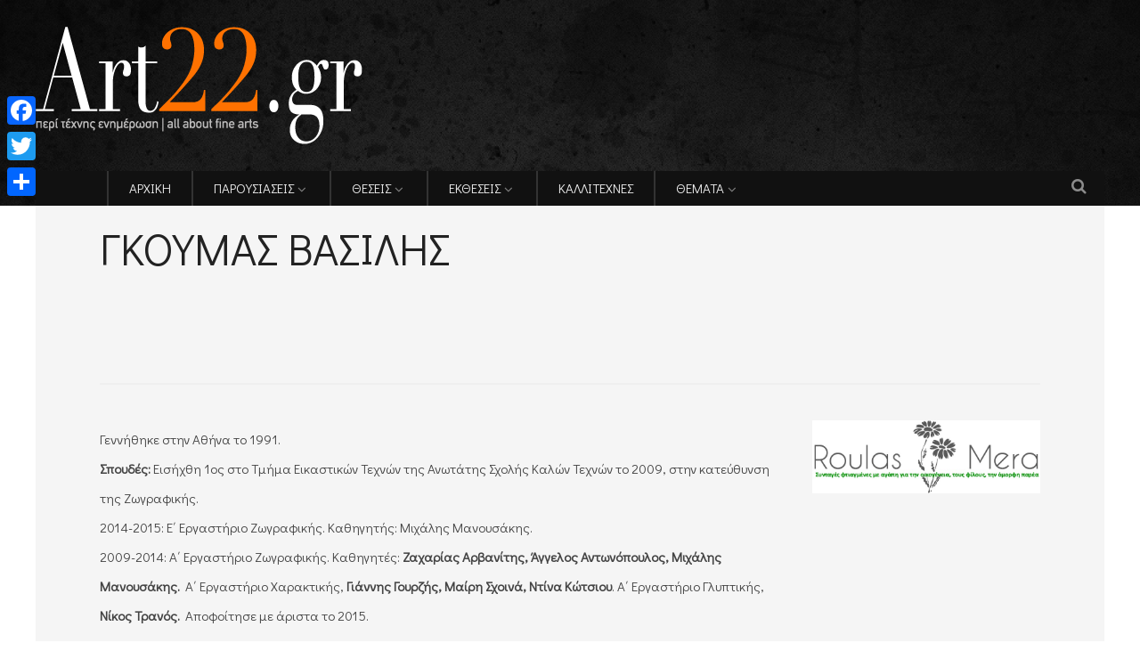

--- FILE ---
content_type: text/html; charset=UTF-8
request_url: https://www.art22.gr/%CE%B3%CE%BA%CE%BF%CF%85%CE%BC%CE%B1%CF%83-%CE%B2%CE%B1%CF%83%CE%B9%CE%BB%CE%B5%CE%B9%CE%BF%CF%83/
body_size: 14587
content:
<!DOCTYPE html>
<!--[if IE 6]>
<html id="ie6" lang="el" prefix="og: http://ogp.me/ns#">
<![endif]-->
<!--[if IE 7]>
<html id="ie7" lang="el" prefix="og: http://ogp.me/ns#">
<![endif]-->
<!--[if IE 8]>
<html id="ie8" lang="el" prefix="og: http://ogp.me/ns#">
<![endif]-->
<!--[if !(IE 6) | !(IE 7) | !(IE 8)  ]><!-->
<html lang="el" prefix="og: http://ogp.me/ns#">
<!--<![endif]-->
<head><meta charset="UTF-8">

<!-- Set the viewport width to device width for mobile -->
<meta name="viewport" content="width=device-width, initial-scale=1, maximum-scale=1" />

<link rel="pingback" href="https://www.art22.gr/xmlrpc.php" />


<!--[if IE 7]><link rel='stylesheet' id='css-ie-fix' href='https://www.art22.gr/wp-content/plugins/special-recent-posts/assets/css/css-ie7-fix.css' type='text/css' media='all' /> <![endif]--><title>ΓΚΟΥΜΑΣ ΒΑΣΙΛΗΣ - Art22</title>
                        <script>
                            /* You can add more configuration options to webfontloader by previously defining the WebFontConfig with your options */
                            if ( typeof WebFontConfig === "undefined" ) {
                                WebFontConfig = new Object();
                            }
                            WebFontConfig['google'] = {families: ['Didact+Gothic:400', 'Open+Sans:300,400,600,700,800,300italic,400italic,600italic,700italic,800italic&subset=latin']};

                            (function() {
                                var wf = document.createElement( 'script' );
                                wf.src = 'https://ajax.googleapis.com/ajax/libs/webfont/1.5.3/webfont.js';
                                wf.type = 'text/javascript';
                                wf.async = 'true';
                                var s = document.getElementsByTagName( 'script' )[0];
                                s.parentNode.insertBefore( wf, s );
                            })();
                        </script>
                        <link rel="alternate" hreflang="el" href="https://www.art22.gr/%ce%b3%ce%ba%ce%bf%cf%85%ce%bc%ce%b1%cf%83-%ce%b2%ce%b1%cf%83%ce%b9%ce%bb%ce%b5%ce%b9%ce%bf%cf%83/" />

<!-- This site is optimized with the Yoast SEO plugin v9.1 - https://yoast.com/wordpress/plugins/seo/ -->
<link rel="canonical" href="https://www.art22.gr/%ce%b3%ce%ba%ce%bf%cf%85%ce%bc%ce%b1%cf%83-%ce%b2%ce%b1%cf%83%ce%b9%ce%bb%ce%b5%ce%b9%ce%bf%cf%83/" />
<meta property="og:locale" content="el_GR" />
<meta property="og:type" content="article" />
<meta property="og:title" content="ΓΚΟΥΜΑΣ ΒΑΣΙΛΗΣ - Art22" />
<meta property="og:description" content="Γεννήθηκε στην Αθήνα το 1991. Σπουδές: Εισήχθη 1ος στο Τµήµα Εικαστικών Τεχνών της Ανωτάτης Σχολής Καλών Τεχνών το 2009, στην κατεύθυνση της Ζωγραφικής. 2014-2015: Ε΄ Εργαστήριο Ζωγραφικής. Καθηγητής: Μιχάλης Μανουσάκης. 2009-2014: Α΄ Εργαστήριο Ζωγραφικής. Καθηγητές: Ζαχαρίας Αρβανίτης, Άγγελος Αντωνόπουλος, Μιχάλης Μανουσάκης.  Α΄ Εργαστήριο Χαρακτικής, Γιάννης Γουρζής, Μαίρη Σχοινά, Ντίνα Κώτσιου. Α΄ Εργαστήριο Γλυπτικής, Νίκος Τρανός. &hellip;" />
<meta property="og:url" content="https://www.art22.gr/%ce%b3%ce%ba%ce%bf%cf%85%ce%bc%ce%b1%cf%83-%ce%b2%ce%b1%cf%83%ce%b9%ce%bb%ce%b5%ce%b9%ce%bf%cf%83/" />
<meta property="og:site_name" content="Art22" />
<meta property="article:section" content="artist_gr" />
<meta property="article:published_time" content="2016-09-16T21:03:36+00:00" />
<meta property="article:modified_time" content="2022-04-13T10:31:58+00:00" />
<meta property="og:updated_time" content="2022-04-13T10:31:58+00:00" />
<!-- / Yoast SEO plugin. -->

<link rel='dns-prefetch' href='//s.w.org' />
<link rel="alternate" type="application/rss+xml" title="Ροή RSS &raquo; Art22" href="https://www.art22.gr/feed/" />
<link rel="alternate" type="application/rss+xml" title="Κανάλι σχολίων &raquo; Art22" href="https://www.art22.gr/comments/feed/" />
		<script type="text/javascript">
			window._wpemojiSettings = {"baseUrl":"https:\/\/s.w.org\/images\/core\/emoji\/11\/72x72\/","ext":".png","svgUrl":"https:\/\/s.w.org\/images\/core\/emoji\/11\/svg\/","svgExt":".svg","source":{"concatemoji":"https:\/\/www.art22.gr\/wp-includes\/js\/wp-emoji-release.min.js?ver=b5a9466e03991ca68b2ec26fab249539"}};
			!function(e,a,t){var n,r,o,i=a.createElement("canvas"),p=i.getContext&&i.getContext("2d");function s(e,t){var a=String.fromCharCode;p.clearRect(0,0,i.width,i.height),p.fillText(a.apply(this,e),0,0);e=i.toDataURL();return p.clearRect(0,0,i.width,i.height),p.fillText(a.apply(this,t),0,0),e===i.toDataURL()}function c(e){var t=a.createElement("script");t.src=e,t.defer=t.type="text/javascript",a.getElementsByTagName("head")[0].appendChild(t)}for(o=Array("flag","emoji"),t.supports={everything:!0,everythingExceptFlag:!0},r=0;r<o.length;r++)t.supports[o[r]]=function(e){if(!p||!p.fillText)return!1;switch(p.textBaseline="top",p.font="600 32px Arial",e){case"flag":return s([55356,56826,55356,56819],[55356,56826,8203,55356,56819])?!1:!s([55356,57332,56128,56423,56128,56418,56128,56421,56128,56430,56128,56423,56128,56447],[55356,57332,8203,56128,56423,8203,56128,56418,8203,56128,56421,8203,56128,56430,8203,56128,56423,8203,56128,56447]);case"emoji":return!s([55358,56760,9792,65039],[55358,56760,8203,9792,65039])}return!1}(o[r]),t.supports.everything=t.supports.everything&&t.supports[o[r]],"flag"!==o[r]&&(t.supports.everythingExceptFlag=t.supports.everythingExceptFlag&&t.supports[o[r]]);t.supports.everythingExceptFlag=t.supports.everythingExceptFlag&&!t.supports.flag,t.DOMReady=!1,t.readyCallback=function(){t.DOMReady=!0},t.supports.everything||(n=function(){t.readyCallback()},a.addEventListener?(a.addEventListener("DOMContentLoaded",n,!1),e.addEventListener("load",n,!1)):(e.attachEvent("onload",n),a.attachEvent("onreadystatechange",function(){"complete"===a.readyState&&t.readyCallback()})),(n=t.source||{}).concatemoji?c(n.concatemoji):n.wpemoji&&n.twemoji&&(c(n.twemoji),c(n.wpemoji)))}(window,document,window._wpemojiSettings);
		</script>
		<style type="text/css">
img.wp-smiley,
img.emoji {
	display: inline !important;
	border: none !important;
	box-shadow: none !important;
	height: 1em !important;
	width: 1em !important;
	margin: 0 .07em !important;
	vertical-align: -0.1em !important;
	background: none !important;
	padding: 0 !important;
}
</style>
<link rel='stylesheet' id='mllc-view-css-css'  href='https://www.art22.gr/wp-content/plugins/mastermag/layoutcreator/assets/stylesheets/mllc-view.css?ver=1769286964' type='text/css' media='all' />
<link rel='stylesheet' id='srp-front-stylesheet-css'  href='https://www.art22.gr/wp-content/plugins/special-recent-posts/assets/css/css-front.css?ver=b5a9466e03991ca68b2ec26fab249539' type='text/css' media='all' />
<link rel='stylesheet' id='contact-form-7-css'  href='https://www.art22.gr/wp-content/plugins/contact-form-7/includes/css/styles.css?ver=5.1.5' type='text/css' media='all' />
<link rel='stylesheet' id='portal-custom-style-css'  href='https://www.art22.gr/wp-content/themes/wp-portal/styles/custom-style.css?ver=b5a9466e03991ca68b2ec26fab249539' type='text/css' media='all' />
<link rel='stylesheet' id='tmnf-default_style-css'  href='https://www.art22.gr/wp-content/themes/wp-portal-child/style.css?ver=b5a9466e03991ca68b2ec26fab249539' type='text/css' media='all' />
<link rel='stylesheet' id='prettyPhoto-css'  href='https://www.art22.gr/wp-content/themes/wp-portal/styles/prettyPhoto.css?ver=b5a9466e03991ca68b2ec26fab249539' type='text/css' media='all' />
<link rel='stylesheet' id='fontello-css'  href='https://www.art22.gr/wp-content/themes/wp-portal/styles/fontello.css?ver=b5a9466e03991ca68b2ec26fab249539' type='text/css' media='all' />
<link rel='stylesheet' id='font-awesome-css'  href='https://www.art22.gr/wp-content/themes/wp-portal/styles/font-awesome.min.css?ver=b5a9466e03991ca68b2ec26fab249539' type='text/css' media='all' />
<link rel='stylesheet' id='tmnf-woo-custom-css'  href='https://www.art22.gr/wp-content/themes/wp-portal/styles/woo-custom.css?ver=b5a9466e03991ca68b2ec26fab249539' type='text/css' media='all' />
<link rel='stylesheet' id='tmnf-mobile-css'  href='https://www.art22.gr/wp-content/themes/wp-portal/style-mobile.css?ver=b5a9466e03991ca68b2ec26fab249539' type='text/css' media='all' />
<link rel='stylesheet' id='slb_core-css'  href='https://www.art22.gr/wp-content/plugins/simple-lightbox/client/css/app.css?ver=2.7.0' type='text/css' media='all' />
<link rel='stylesheet' id='addtoany-css'  href='https://www.art22.gr/wp-content/plugins/add-to-any/addtoany.min.css?ver=1.15' type='text/css' media='all' />
<script type='text/javascript' src='https://www.art22.gr/wp-includes/js/jquery/jquery.js?ver=1.12.4'></script>
<script type='text/javascript' src='https://www.art22.gr/wp-includes/js/jquery/jquery-migrate.min.js?ver=1.4.1'></script>
<script type='text/javascript' src='https://www.art22.gr/wp-content/plugins/add-to-any/addtoany.min.js?ver=1.1'></script>
<script type='text/javascript' src='https://www.art22.gr/wp-content/themes/wp-portal/js/jquery-scrolltofixed-min.js?ver=b5a9466e03991ca68b2ec26fab249539'></script>
<link rel='https://api.w.org/' href='https://www.art22.gr/wp-json/' />
<link rel="EditURI" type="application/rsd+xml" title="RSD" href="https://www.art22.gr/xmlrpc.php?rsd" />
<link rel="wlwmanifest" type="application/wlwmanifest+xml" href="https://www.art22.gr/wp-includes/wlwmanifest.xml" /> 

<link rel='shortlink' href='https://www.art22.gr/?p=61630' />
<link rel="alternate" type="application/json+oembed" href="https://www.art22.gr/wp-json/oembed/1.0/embed?url=https%3A%2F%2Fwww.art22.gr%2F%25ce%25b3%25ce%25ba%25ce%25bf%25cf%2585%25ce%25bc%25ce%25b1%25cf%2583-%25ce%25b2%25ce%25b1%25cf%2583%25ce%25b9%25ce%25bb%25ce%25b5%25ce%25b9%25ce%25bf%25cf%2583%2F" />
<link rel="alternate" type="text/xml+oembed" href="https://www.art22.gr/wp-json/oembed/1.0/embed?url=https%3A%2F%2Fwww.art22.gr%2F%25ce%25b3%25ce%25ba%25ce%25bf%25cf%2585%25ce%25bc%25ce%25b1%25cf%2583-%25ce%25b2%25ce%25b1%25cf%2583%25ce%25b9%25ce%25bb%25ce%25b5%25ce%25b9%25ce%25bf%25cf%2583%2F&#038;format=xml" />
<meta name="generator" content="WPML ver:4.3.4 stt:1,13;" />

<script data-cfasync="false">
window.a2a_config=window.a2a_config||{};a2a_config.callbacks=[];a2a_config.overlays=[];a2a_config.templates={};a2a_localize = {
	Share: "Μοιραστείτε",
	Save: "Αποθήκευση",
	Subscribe: "Εγγραφείτε",
	Email: "Email",
	Bookmark: "Προσθήκη στα Αγαπημένα",
	ShowAll: "Προβολή όλων",
	ShowLess: "Προβολή λιγότερων",
	FindServices: "Αναζήτηση υπηρεσίας(ιών)",
	FindAnyServiceToAddTo: "Άμεση προσθήκη κάθε υπηρεσίας",
	PoweredBy: "Powered by",
	ShareViaEmail: "Μοιραστείτε μέσω e-mail",
	SubscribeViaEmail: "Εγγραφείτε μέσω e-mail",
	BookmarkInYourBrowser: "Προσθήκη στα Αγαπημένα μέσα από τον σελιδοδείκτη σας",
	BookmarkInstructions: "Πατήστε Ctrl+D or \u2318+D για να προσθέσετε τη σελίδα στα Αγαπημένα σας",
	AddToYourFavorites: "Προσθήκη στα Αγαπημένα",
	SendFromWebOrProgram: "Αποστολή από οποιοδήποτε e-mail διεύθυνση ή e-mail πρόγραμμα",
	EmailProgram: "E-mail πρόγραμμα",
	More: "Περισσότερα &#8230;",
	ThanksForSharing: "Ευχαριστώ για την κοινοποίηση!",
	ThanksForFollowing: "Ευχαριστώ που με ακολουθείτε!"
};

(function(d,s,a,b){a=d.createElement(s);b=d.getElementsByTagName(s)[0];a.async=1;a.src="https://static.addtoany.com/menu/page.js";b.parentNode.insertBefore(a,b);})(document,"script");
</script>
<script type="text/javascript">
	window._wp_rp_static_base_url = 'https://wprp.sovrn.com/static/';
	window._wp_rp_wp_ajax_url = "https://www.art22.gr/wp-admin/admin-ajax.php";
	window._wp_rp_plugin_version = '3.6.4';
	window._wp_rp_post_id = '61630';
	window._wp_rp_num_rel_posts = '5';
	window._wp_rp_thumbnails = true;
	window._wp_rp_post_title = '%CE%93%CE%9A%CE%9F%CE%A5%CE%9C%CE%91%CE%A3+%CE%92%CE%91%CE%A3%CE%99%CE%9B%CE%97%CE%A3';
	window._wp_rp_post_tags = ['artist_gr', '14', '2013', '2009', '7', 'art', '1', 'ero', '2015', '2014', '2016', 'amnesti'];
	window._wp_rp_promoted_content = false;
</script>
<link rel="stylesheet" href="https://www.art22.gr/wp-content/plugins/wordpress-23-related-posts-plugin/static/themes/vertical-m.css?version=3.6.4" />
<style type="text/css" title="dynamic-css" class="options-output">body{font-family:"Didact Gothic",Arial, Helvetica, sans-serif;line-height:33px;font-weight:400;font-style:normal;color:#444;font-size:15px;opacity: 1;visibility: visible;-webkit-transition: opacity 0.24s ease-in-out;-moz-transition: opacity 0.24s ease-in-out;transition: opacity 0.24s ease-in-out;}.wf-loading body{opacity: 0;}.ie.wf-loading body{visibility: hidden;}body,.footer-fix,.footer-icons ul.social-menu li a{background-color:#ffffff;}.ghost,.tmnf_hero.thumb_disabled,.post-previous,.post-next,#comments .navigation a,a.page-numbers,.page-numbers.dots,.page-link a span,.tmnf_menu ul.menu,.mm-inner h2,.mag-one .item_inn{background-color:#f5f5f5;}a{color:#000;}a:hover{color:#FF5722;}a:active{color:#000;}.entry p a,.additional a{color:#FF5722;}.p-border,.meta,ul.social-menu li a,h3#reply-title,.single .entry>p:first-child,.tagcloud a,#portfolio-filter a,.page-numbers,input,textarea,select,.products,.nav_item a,.tp_recent_tweets ul li,.coco-social ul.coco-social-buttons li a,.tmnf_menu ul.menu>li,.tmnf_menu ul.menu>li>a,h3#comments-title,h3#reply-title{border-color:#efefef;}.hrline,.hrlineB,.slide-nav::after,.post-pagination{background-color:#efefef;}#topnav,#navigation,.nav li ul,.gticker-wrapper.has-js,.gticker-swipe,.gticker-swipe span{background-color:#111111;}.nav li>a,#topnav h2,ul.loop li h4 a,.gticker a{font-family:"Didact Gothic";line-height:15px;font-weight:400;font-style:normal;color:#efefef;font-size:15px;opacity: 1;visibility: visible;-webkit-transition: opacity 0.24s ease-in-out;-moz-transition: opacity 0.24s ease-in-out;transition: opacity 0.24s ease-in-out;}.wf-loading .nav li>a,.wf-loading #topnav h2,.wf-loading ul.loop li h4 a,.wf-loading .gticker a{opacity: 0;}.ie.wf-loading .nav li>a,.ie.wf-loading #topnav h2,.ie.wf-loading ul.loop li h4 a,.ie.wf-loading .gticker a{visibility: hidden;}#topnav h2,#topnav .searchform input.s,#topnav ul.social-menu li a,.gticker-content a{color:#aaaaaa;}#topnav,#navigation,#topnav .searchform input.s,.nav li>ul,.nav li ul li>a,.nav li ul ul,.mega2 ul.loop,#main-nav,#main-nav>li,#topnav ul.social-menu li a{border-color:#333333;}#header{background-color:#222;background-position:center top;background-image:url('https://www.art22.gr/wp-content/uploads/2017/04/bgr.jpg');}#header h1 a{color:#eeeeee;}a.searchtrigger{color:#8c8c8c;}.c-hamburger span,.c-hamburger span::before,.c-hamburger span::after{background-color:#8c8c8c;}#header h1 a:hover,.nav a:hover {color:#FF7200;}li.current-menu-item>a{border-color:#FF7200;}#header{border-color:#eeeeee;}#titles{width:500px;}#titles{margin-top:30px;margin-bottom:30px;}#footer,#footer input{font-family:"Open Sans";line-height:27px;font-weight:400;font-style:normal;color:#ffffff;font-size:13px;opacity: 1;visibility: visible;-webkit-transition: opacity 0.24s ease-in-out;-moz-transition: opacity 0.24s ease-in-out;transition: opacity 0.24s ease-in-out;}.wf-loading #footer,.wf-loading #footer input{opacity: 0;}.ie.wf-loading #footer,.ie.wf-loading #footer input{visibility: hidden;}#footer,#footer .searchform input.s,.blogger>div.sticky,.sticky>.ghost{background-color:#222222;}#footer a,#footer h2,#footer .bottom-menu li a,#footer h3,#footer #serinfo-nav li a,#footer .meta,#footer .meta a,#footer .searchform input.s,.sticky,.sticky p,.sticky a,.sticky .meta,.sticky .meta a{color:#f99922;}#footer a:hover,.sticky a:hover{color:#f9b159;}.footer-top,#footer .foocol,#copyright,#footer .tagcloud a,#footer .tp_recent_tweets ul li,#footer .p-border,.sticky .p-border,#footer .searchform input.s,#footer input,#footer ul.social-menu li a{border-color:#707070;}h1{font-family:"Didact Gothic";line-height:23px;font-weight:400;font-style:normal;color:#000;font-size:25px;opacity: 1;visibility: visible;-webkit-transition: opacity 0.24s ease-in-out;-moz-transition: opacity 0.24s ease-in-out;transition: opacity 0.24s ease-in-out;}.wf-loading h1{opacity: 0;}.ie.wf-loading h1{visibility: hidden;}.flexinside h2,h2.archiv,.single-post h1.entry-title,.single-post .tmnf_hero.thumb_disabled h1.entry-title{font-family:"Didact Gothic";line-height:65px;font-weight:400;font-style:normal;color:#222;font-size:50px;opacity: 1;visibility: visible;-webkit-transition: opacity 0.24s ease-in-out;-moz-transition: opacity 0.24s ease-in-out;transition: opacity 0.24s ease-in-out;}.wf-loading .flexinside h2,.wf-loading h2.archiv,.wf-loading .single-post h1.entry-title,.wf-loading .single-post .tmnf_hero.thumb_disabled h1.entry-title{opacity: 0;}.ie.wf-loading .flexinside h2,.ie.wf-loading h2.archiv,.ie.wf-loading .single-post h1.entry-title,.ie.wf-loading .single-post .tmnf_hero.thumb_disabled h1.entry-title{visibility: hidden;}.imglarge h2.posttitle,.maso-1 h2,.mainflex-free .flexinside h2,h1.entry-title{font-family:"Didact Gothic";line-height:36px;font-weight:400;font-style:normal;color:#222;font-size:32px;opacity: 1;visibility: visible;-webkit-transition: opacity 0.24s ease-in-out;-moz-transition: opacity 0.24s ease-in-out;transition: opacity 0.24s ease-in-out;}.wf-loading .imglarge h2.posttitle,.wf-loading .maso-1 h2,.wf-loading .mainflex-free .flexinside h2,.wf-loading h1.entry-title{opacity: 0;}.ie.wf-loading .imglarge h2.posttitle,.ie.wf-loading .maso-1 h2,.ie.wf-loading .mainflex-free .flexinside h2,.ie.wf-loading h1.entry-title{visibility: hidden;}h2,blockquote,.flexcarousel .flexinside h2{font-family:"Didact Gothic";line-height:31px;font-weight:400;font-style:normal;color:#222;font-size:24px;opacity: 1;visibility: visible;-webkit-transition: opacity 0.24s ease-in-out;-moz-transition: opacity 0.24s ease-in-out;transition: opacity 0.24s ease-in-out;}.wf-loading h2,.wf-loading blockquote,.wf-loading .flexcarousel .flexinside h2{opacity: 0;}.ie.wf-loading h2,.ie.wf-loading blockquote,.ie.wf-loading .flexcarousel .flexinside h2{visibility: hidden;}h3,.comment-author cite,.tmnf_menu ul.menu>li>a,.su-button-style-flat span,.mm-inner h2{font-family:"Didact Gothic";line-height:26px;font-weight:400;font-style:normal;color:#222;font-size:20px;opacity: 1;visibility: visible;-webkit-transition: opacity 0.24s ease-in-out;-moz-transition: opacity 0.24s ease-in-out;transition: opacity 0.24s ease-in-out;}.wf-loading h3,.wf-loading .comment-author cite,.wf-loading .tmnf_menu ul.menu>li>a,.wf-loading .su-button-style-flat span,.wf-loading .mm-inner h2{opacity: 0;}.ie.wf-loading h3,.ie.wf-loading .comment-author cite,.ie.wf-loading .tmnf_menu ul.menu>li>a,.ie.wf-loading .su-button-style-flat span,.ie.wf-loading .mm-inner h2{visibility: hidden;}h4,.wp_review_tab_widget_content a,.mag-one .item.normal h2{font-family:"Didact Gothic";line-height:18px;font-weight:400;font-style:normal;color:#000;font-size:12px;opacity: 1;visibility: visible;-webkit-transition: opacity 0.24s ease-in-out;-moz-transition: opacity 0.24s ease-in-out;transition: opacity 0.24s ease-in-out;}.wf-loading h4,.wf-loading .wp_review_tab_widget_content a,.wf-loading .mag-one .item.normal h2{opacity: 0;}.ie.wf-loading h4,.ie.wf-loading .wp_review_tab_widget_content a,.ie.wf-loading .mag-one .item.normal h2{visibility: hidden;}h5,.widgetable ul.menu>li>a,.bottomnav h2,#serinfo-nav li a,a.mainbutton,h5.review-title,#comments .navigation a,.slide-nav li>a,#content .topic a, #content .reply a,#respond .form-submit input,.post-pagination{font-family:"Didact Gothic";line-height:16px;font-weight:400;font-style:normal;color:#222;font-size:12px;opacity: 1;visibility: visible;-webkit-transition: opacity 0.24s ease-in-out;-moz-transition: opacity 0.24s ease-in-out;transition: opacity 0.24s ease-in-out;}.wf-loading h5,.wf-loading .widgetable ul.menu>li>a,.wf-loading .bottomnav h2,.wf-loading #serinfo-nav li a,.wf-loading a.mainbutton,.wf-loading h5.review-title,.wf-loading #comments .navigation a,.wf-loading .slide-nav li>a,.wf-loading #content .topic a,.wf-loading  #content .reply a,.wf-loading #respond .form-submit input,.wf-loading .post-pagination{opacity: 0;}.ie.wf-loading h5,.ie.wf-loading .widgetable ul.menu>li>a,.ie.wf-loading .bottomnav h2,.ie.wf-loading #serinfo-nav li a,.ie.wf-loading a.mainbutton,.ie.wf-loading h5.review-title,.ie.wf-loading #comments .navigation a,.ie.wf-loading .slide-nav li>a,.ie.wf-loading #content .topic a,.ie.wf-loading  #content .reply a,.ie.wf-loading #respond .form-submit input,.ie.wf-loading .post-pagination{visibility: hidden;}h6,.review-total-only{font-family:"Didact Gothic";line-height:25px;font-weight:400;font-style:normal;color:#222;font-size:14px;opacity: 1;visibility: visible;-webkit-transition: opacity 0.24s ease-in-out;-moz-transition: opacity 0.24s ease-in-out;transition: opacity 0.24s ease-in-out;}.wf-loading h6,.wf-loading .review-total-only{opacity: 0;}.ie.wf-loading h6,.ie.wf-loading .review-total-only{visibility: hidden;}.meta,.meta a,.meta_more,.meta_more a,.wp-review-tab-postmeta{font-family:"Didact Gothic";line-height:18px;font-weight:400;font-style:normal;color:#606060;font-size:12px;opacity: 1;visibility: visible;-webkit-transition: opacity 0.24s ease-in-out;-moz-transition: opacity 0.24s ease-in-out;transition: opacity 0.24s ease-in-out;}.wf-loading .meta,.wf-loading .meta a,.wf-loading .meta_more,.wf-loading .meta_more a,.wf-loading .wp-review-tab-postmeta{opacity: 0;}.ie.wf-loading .meta,.ie.wf-loading .meta a,.ie.wf-loading .meta_more,.ie.wf-loading .meta_more a,.ie.wf-loading .wp-review-tab-postmeta{visibility: hidden;}a.searchSubmit,.ribbon,.widgetable ul.menu>li.current-menu-item>a,.nav-previous a:hover,#respond #submit,.flex-direction-nav a,li.current a,.page-numbers.current,a.mainbutton,.blogger .format-quote,.blogger .format-quote:nth-child(2n),.products li .button.add_to_cart_button,a.mainbutton,#submit,#comments .navigation a,.tagssingle a,.contact-form .submit,.wpcf7-submit,a.comment-reply-link,ul.social-menu li a:hover,.nav li.special,.wrapper div.css-search div.em-search-main .em-search-submit{background-color:#FF7200;}.products li .button.add_to_cart_button,ul.social-menu li a:hover,h2.widget,.mm-inner h2,.related-wrap,.hrline,.hrlineB{border-color:#FF7200;}a.searchSubmit,.ribbon,.ribbon a,.meta.cat a,#content .reply a,.menu-post p.meta.cat,.menu-post .meta.cat a,.meta.cat,.widgetable ul.menu>li.current-menu-item>a,.entry a.ribbon,.ribbon blockquote,.format-quote blockquote p,.bloggrid div.format-quote .text_inn blockquote p,.bloggrid div.format-quote .text_inn  p,#hometab li.current a,#respond #submit,#comments .navigation a:hover,.flex-direction-nav a,#footer a.mainbutton,a.mainbutton,.blogger .format-quote,.blogger .format-quote a,.products li .button.add_to_cart_button,a.mainbutton,#submit,#comments .navigation a,.tagssingle a,.contact-form .submit,.wpcf7-submit,a.comment-reply-link,#footer #hometab li.current a,ul.social-menu li a:hover,#header ul.social-menu li a:hover,#footer ul.social-menu li a:hover,.page-numbers.current,.nav li.special>a,#topnav ul.social-menu li a:hover, #footer input.submit{color:#ffffff;}a.searchSubmit:hover,.ribbon:hover,a.mainbutton:hover,.entry a.ribbon:hover{background-color:#222222;}#header a.searchSubmit:hover,#footer a.mainbutton:hover,.ribbon:hover,.ribbon:hover a,.ribbon a:hover,.menu-post p.meta.cat:hover,.menu-post .meta.cat:hover a,.entry a.ribbon:hover,a.mainbutton:hover,.post.format-quote:hover blockquote p,.post.format-quote:hover i,#mainhead a.searchSubmit{color:#ffffff;}.imgwrap,.tmnf_hero,.mainflex,.post-nav-image,.page-head,.maso,.menu-post .inner,.mm-inner{background-color:#111111;}.flexinside,#footer .tmnf-featured-slider a,#footer .tmnf-featured-slider p,#footer .flex-direction-nav a,.mosaicinside a,.tmnf_hero h1,.tmnf_hero a,.mosaicinside .meta,.page-head,.tmnf_icon,.page-head p,.page-head a,.flexinside a,.flexinside p.meta,.flexinside p.meta a,.slide-nav li a,ul.related li h4 a,.single-post .tmnf_hero h1.entry-title,.rating_white .review-total-only,.imglarge .review-total-only,.mag-one .review-total-only,.tmnf-featured-slider a,.tmnf-featured-slider p{color:#ffffff;}</style>
</head>

     
<body class="post-template-default single single-post postid-61630 single-format-standard">

<div class="upper">

    <div id="mainhead">
    
		        
        <div id="header" class="left-header" itemscope itemtype="http://schema.org/WPHeader">
        
        	<div class="container">
                
                <div class="clearfix"></div>
    
    				                
                <div id="titles" class="tranz2">
                    
                                                        
                            <a class="logo" href="https://www.art22.gr/">
                            
                                <img class="tranz" src="https://www.art22.gr/wp-content/uploads/2017/04/ART-22-New-Logo_D.png" alt="Art22"/>
                                    
                            </a>
                            
                    	
                
                	
                
                </div><!-- end #titles  -->
                
                <a id="navtrigger" class="ribbon" href="#"><i class="fa fa-bars"></i></a>
                
                <div class="navhead rad">
                    
                    <nav id="navigation" itemscope itemtype="http://schema.org/SiteNavigationElement"> 
                    
                        <ul id="main-nav" class="nav tmnf_custom_menu"><li id="menu-item-9102" class="menu-item menu-item-type-post_type menu-item-object-page menu-item-home"><a href="https://www.art22.gr/">ΑΡΧΙΚΗ</a></li>
<li id="menu-item-9238" class="menu-item menu-item-type-custom menu-item-object-custom menu-item-has-children"><a href="#">ΠΑΡΟΥΣΙΑΣΕΙΣ</a>
<ul class="sub-menu">
	<li id="menu-item-9240" class="menu-item menu-item-type-taxonomy menu-item-object-category"><a href="https://www.art22.gr/articles/interviews/">Συνεντεύξεις</a></li>
	<li id="menu-item-9239" class="menu-item menu-item-type-taxonomy menu-item-object-category"><a href="https://www.art22.gr/articles/%ce%b1%cf%85%cf%84%ce%bf%cf%80%cf%81%ce%bf%cf%83%cf%89%cf%80%ce%bf%ce%b3%cf%81%ce%b1%cf%86%ce%b9%ce%b5%cf%83/">Αυτοπροσωπογραφίες</a></li>
</ul>
</li>
<li id="menu-item-9101" class="menu-item menu-item-type-custom menu-item-object-custom menu-item-has-children"><a href="#">ΘΕΣΕΙΣ</a>
<ul class="sub-menu">
	<li id="menu-item-9237" class="menu-item menu-item-type-taxonomy menu-item-object-category"><a href="https://www.art22.gr/articles/kritikes/">Κριτικές</a></li>
	<li id="menu-item-9236" class="menu-item menu-item-type-taxonomy menu-item-object-category"><a href="https://www.art22.gr/articles/arthrografia/">Αρθρογραφία</a></li>
</ul>
</li>
<li id="menu-item-5439" class="menu-item menu-item-type-custom menu-item-object-custom menu-item-has-children"><a href="#">ΕΚΘΕΣΕΙΣ</a>
<ul class="sub-menu">
	<li id="menu-item-5440" class="menu-item menu-item-type-taxonomy menu-item-object-category"><a href="https://www.art22.gr/%ce%b5%ce%ba%ce%b8%ce%b5%cf%83%ce%b7-%cf%84%ce%bf%cf%85-%ce%bc%ce%ae%ce%bd%ce%b1/%ce%b5%ce%ba%ce%b8%ce%b5%cf%83%ce%b5%ce%b9%cf%83/gallery/">Τρέχουσες εκθέσεις</a></li>
	<li id="menu-item-11799" class="menu-item menu-item-type-taxonomy menu-item-object-category"><a href="https://www.art22.gr/mellontikes-ektheseis-gallery/">Προσεχείς εκθέσεις</a></li>
</ul>
</li>
<li id="menu-item-42" class="menu-item menu-item-type-post_type menu-item-object-page"><a href="https://www.art22.gr/artists/">ΚΑΛΛΙΤΕΧΝΕΣ</a></li>
<li id="menu-item-9226" class="menu-item menu-item-type-custom menu-item-object-custom menu-item-has-children"><a title="ΦΩΤΟΓΡΑΦΙΑ ΕΒΔΟΜΑΔΑΣ" href="#">ΘΕΜΑΤΑ</a>
<ul class="sub-menu">
	<li id="menu-item-7778" class="menu-item menu-item-type-taxonomy menu-item-object-category"><a href="https://www.art22.gr/epikairotita/">Επικαιρότητα</a></li>
	<li id="menu-item-9244" class="menu-item menu-item-type-taxonomy menu-item-object-category"><a href="https://www.art22.gr/ennoiologika-kai-parastatika/">Εννοιολογικά και παραστατικά</a></li>
	<li id="menu-item-112602" class="menu-item menu-item-type-taxonomy menu-item-object-category"><a href="https://www.art22.gr/%ce%b5%ce%bb%ce%bb%ce%b7%ce%bd%ce%b5%cf%83-%cf%83%cf%85%ce%bb%ce%bb%ce%b5%ce%ba%cf%84%ce%b5%cf%83/">Έλληνες Συλλέκτες</a></li>
</ul>
</li>
</ul>
                        
                    </nav>
                    
                </div><!-- end .navhead  -->  
                 
                <div class="clearfix"></div>
                
                                    
    			<a class="searchtrigger" href="#" ><i class="fa fa-search"></i></a>
                  
        	</div><!-- end .container  -->
        
        </div><!-- end #header  -->
    
		    
    </div><!-- end #mainhead  -->

<div class="wrapper">  
      
<div itemscope itemtype="http://schema.org/NewsArticle">
<meta itemscope itemprop="mainEntityOfPage" content=""  itemType="https://schema.org/WebPage" itemid="https://www.art22.gr/%ce%b3%ce%ba%ce%bf%cf%85%ce%bc%ce%b1%cf%83-%ce%b2%ce%b1%cf%83%ce%b9%ce%bb%ce%b5%ce%b9%ce%bf%cf%83/"/>


<div class="container">

	   
    <div class="blogger postbar ghost postbarRight">
    
    	        	<h1 class="entry-title" itemprop="headline"><span itemprop="name">ΓΚΟΥΜΑΣ ΒΑΣΙΛΗΣ</span></h1>
			<div>
				<script async src="//pagead2.googlesyndication.com/pagead/js/adsbygoogle.js"></script>
				<!-- carzine_468x15_link_unit -->
				<ins class="adsbygoogle"
			     style="display:inline-block;width:468px;height:15px"
			     data-ad-client="ca-pub-2325477422245690"
			     data-ad-slot="2975876162"></ins>
				<script>
					(adsbygoogle = window.adsbygoogle || []).push({});
				</script>
			</div>
			<div>
				<script async src="//pagead2.googlesyndication.com/pagead/js/adsbygoogle.js"></script>
				<!-- art_468x60_post_top -->
				<ins class="adsbygoogle"
					 style="display:inline-block;width:468px;height:60px"
					 data-ad-client="ca-pub-2325477422245690"
					 data-ad-slot="2293710967"></ins>
				<script>
				(adsbygoogle = window.adsbygoogle || []).push({});
				</script>
			</div>
            
        <div class="meta-general p-border">
        
                        
        </div>

        <div id="content" class="eightcol first ghost blogger">
                        <div class="item normal tranz ghost post-61630 post type-post status-publish format-standard hentry category-artist_gr">
    
    <div class="clearfix"></div>
    
    <div class="item_inn tranz p-border">
                             
        <div class="entry" itemprop="text">
              
            <p>Γεννήθηκε στην Αθήνα το 1991.<br />
<b>Σπουδές:</b> Εισήχθη 1ος στο Τµήµα Εικαστικών Τεχνών της Ανωτάτης Σχολής Καλών Τεχνών το 2009, στην κατεύθυνση της Ζωγραφικής.<br />
2014-2015: Ε΄ Εργαστήριο Ζωγραφικής. Καθηγητής: Μιχάλης Μανουσάκης.<br />
2009-2014: Α΄ Εργαστήριο Ζωγραφικής. Καθηγητές: <b>Ζαχαρίας Αρβανίτης, Άγγελος Αντωνόπουλος, Μιχάλης Μανουσάκης. </b> Α΄ Εργαστήριο Χαρακτικής, <b>Γιάννης Γουρζής, Μαίρη Σχοινά, Ντίνα Κώτσιου</b>. Α΄ Εργαστήριο Γλυπτικής, <b>Νίκος Τρανός.</b>  Αποφοίτησε µε άριστα το 2015.</p>
<p>Έχει συμμετάσχει σε πολλές οµαδικές εκθέσεις και έργα του βρίσκονται σε αρκετές ιδιωτικές συλλογές.</p>
<p><b>Ατομικές Εκθέσεις<br />
</b>2022 &#8211; «Στα σαράντα κύματα» με αφορμή την εικονογράφηση του ομότιτλου βιβλίου του Αριστείδης Δάγλας. Γκαλερί Ευριπίδης<br />
2016 &#8211; «somniatus ero», Γκαλερί Ευριπίδης, Αθήνα.</p>
<p><b>Οµαδικές Εκθέσεις</b><br />
2015 &#8211;  Πτυχιακή εργασία, Εκθεσιακός Χώρος «Νίκος Κεσσανλής», Α.Σ.Κ.Τ., Αθήνα.<br />
2015 &#8211;  Έκθεση «Επιλογές 1» µε έργα 14 φοιτητών ζωγραφικής και γλυπτικής σε συνεργασία τoυ Ιδρύµατος «Η άλλη Αρκαδία» και του Ε΄ Εργαστηρίου Ζωγραφικής της Α.Σ.Κ.Τ., Εκθεσιακός Χώρος Συλλογής Φέλιου, Αθήνα.<br />
2014 &#8211; 7η Μπιενάλε Φοιτητών των Σχολών Καλών Τεχνών της Ελλάδας σε συνεργασία µε “Tα Νέα της Τέχνης” και το Γραφείο Διασύνδεσης της Α.Σ.Κ.Τ., Ίδρυµα Βασίλη και Μαρίνας Θεοχαράκη, Αθήνα. Έπαινος.<br />
2015 – «Αλός Θεάσεις», Γκαλερί Εικαστικές Αναζητήσεις, Αθήνα.<br />
2015 – «Της Θάλασσας Εικόνες», Ευρωπαϊκό Επιστημονικό Πρόγραφα PERSEUS, Ελληνικό Κέντρο Θαλάσσιων Ερευνών, Εκθεσιακός Χώρος «Νίκος Κεσσανλής», Α.Σ.Κ.Τ., Αθήνα.<br />
2013 «Art for Amnesty»  για τα Ανθρώπινα Δικαιώματα σε συνεργασία µε τη Διεθνή Αμνηστία και το Γραφείο Διασύνδεσης της Α.Σ.Κ.Τ., Πολυχώρος CAMP!, Αθήνα. Επιλογή έργου για το ημερολόγιο 2014 της Διεθνούς Αμνηστίας.<br />
2013 &#8211; «Ιπποκρατική Ιατρική δια µέσου των Αιώνων», Μουσείο Γουλανδρή, Αθήνα.<br />
2013 &#8211;  Έκθεση ζωγραφικής των φοιτητών της Α.Σ.Κ.Τ., Δηµαρχείο Κηφισιάς.<br />
2012 &#8211;  Έκθεση ζωγραφικής των φοιτητών της Α.Σ.Κ.Τ., Πολυχώρος TERRA-PETRA, Αθήνα.<br />
2013 &#8211;  Έκθεση ζωγραφικής των φοιτητών του Α΄Εργαστηρίου Ζωγραφικής της Α.Σ.Κ.Τ. σε συνεργασία µε τη Σχολή Μωραΐτη για τους κοινωφελείς σκοπούς του Συλλόγου “Ελπίδα”, Αθήνα.<br />
2013 &#8211;  Εικαστικό εργαστήριο και έκθεση εικαστικών έργων του Πολιτιστικού Ιδρύµατος του Οµίλου της Τράπεζας Πειραιώς σε συνεργασία µε την Α.Σ.Κ.Τ. Αθηνών, Μουσείο Περιβάλλοντος Στυµφαλίας.<br />
2010 – «Άνθρωπος, Χρώµατα, Μουσική» / «Δώρισε την ευκαιρία για ζωή», –µάχη ενάντια στη λευχαιµία, Διεθνής Έκθεση Ταχυδροµικής Τέχνης, Ελληνική Αιµατολογική Εταιρεία, Λέσχη Φίλων José Carreras Ελλάδας, Διεθνές Μουσικό Σωµατείο Gina Bachauer, Αθήνα.</p>
<p><b>Διακρίσεις<br />
</b>2014:  Έπαινος στην 7η Biennale των Φοιτητών των Σχολών Καλών Τεχνών της Ελλάδας.<br />
2013:  Επιλογή του έργου «Το βασανιστήριο της µοναξιάς» για τη δηµιουργία του  ηµερολογίου του 2014 της Διεθνούς Αµνηστίας.<br />
2009:  Βραβείο του Ιδρύµατος Κρατικών Υποτροφιών του ακαδηµαϊκού έτους 2008-2009 για την πρώτευση κατά την εισαγωγή του στην Ανωτάτη Σχολή Καλών Τεχνών Αθηνών.</p>
<div class="post-pagination"></div>			<div>
				<script async src="//pagead2.googlesyndication.com/pagead/js/adsbygoogle.js"></script>
				<!-- art_336x280_post_body -->
				<ins class="adsbygoogle"
					 style="display:inline-block;width:336px;height:280px"
					 data-ad-client="ca-pub-2325477422245690"
					 data-ad-slot="8776053366"></ins>
				<script>
				(adsbygoogle = window.adsbygoogle || []).push({});
				</script>
			</div>
            
            
        	<p class="tmnf_mod small" itemprop="dateModified" >Last modified: 13/04/2022</p>
            
            <div class="clearfix"></div>
            
        </div><!-- end .entry -->
        
            
<div class="postinfo p-border">    

		<div class="related-wrap">
			<h3 class="uppercase">Σχετικά θέματα</h3>
            <ul class="related">
				
			            <li class="item">
                        
				<h5><a href="https://www.art22.gr/%ce%ba%ce%bf%cf%85%ce%b2%ce%b1%cf%81%ce%b7-%ce%b1%ce%bd%ce%b1%cf%83%cf%84%ce%b1%cf%83%ce%b9%ce%b1/" title="ΚΟΥΒΑΡΗ ΑΝΑΣΤΑΣΙΑ">ΚΟΥΒΑΡΗ ΑΝΑΣΤΑΣΙΑ</a></h5>

			</li>
			            <li class="item">
                        
				<h5><a href="https://www.art22.gr/%cf%84%cf%83%ce%b1%ce%bc%ce%b1%ce%b4%ce%b9%ce%b1-%ce%b5%ce%bb%ce%b5%ce%bd%ce%b7/" title="ΤΣΑΜΑΔΙΑ ΕΛΕΝΗ">ΤΣΑΜΑΔΙΑ ΕΛΕΝΗ</a></h5>

			</li>
			            <li class="item">
                        
				<h5><a href="https://www.art22.gr/%ce%ba%ce%bf%cf%85%ce%ba%ce%bf%cf%80%ce%bf%cf%85%ce%bb%ce%bf%cf%83-%cf%83%cf%84%ce%b1%ce%b8%ce%b7%cf%83/" title="ΚΟΥΚΟΠΟΥΛΟΣ ΣΤΑΘΗΣ">ΚΟΥΚΟΠΟΥΛΟΣ ΣΤΑΘΗΣ</a></h5>

			</li>
			            <li class="item">
                        
				<h5><a href="https://www.art22.gr/%cf%80%ce%b1%cf%80%ce%b1%ce%b4%ce%bf%cf%80%ce%bf%cf%85%ce%bb%ce%bf%cf%85-%ce%b8%ce%b5%ce%ba%ce%bb%ce%b1/" title="ΠΑΠΑΔΟΠΟΥΛΟΥ ΘΕΚΛΑ">ΠΑΠΑΔΟΠΟΥΛΟΥ ΘΕΚΛΑ</a></h5>

			</li>
					</ul>
		<div class="clearfix"></div>
	</div>            
</div>

<div class="clearfix"></div>
 			
            

                        

<div id="comments" class="comments-area">

	
	
	
</div><!-- .comments-area -->
        
	</div><!-- end .item_inn -->
      
</div>        </div><!-- end #content -->
    
        	<div id="sidebar"  class="fourcol woocommerce">
    
    	        
            <div class="widgetable p-border">
    
                <div class="textwidget custom-html-widget"><a href="https://www.roulasmera.gr" target=" _blank" rel="nofollow"><img src=
https://www.art22.gr/wp-content/uploads/2022/08/ΡΟΥΛΑΣ-ΜΕΡΑ.jpg></a></div>			<div class="textwidget"><script type="text/javascript"><!--
google_ad_client = "ca-pub-9155745168657281";
/* art22_300x250_sidebar */
google_ad_slot = "9849810892";
google_ad_width = 300;
google_ad_height = 250;
//-->
</script>
<script type="text/javascript"
src="https://pagead2.googlesyndication.com/pagead/show_ads.js">
</script></div>
		<!-- BOF Special Recent Posts FREE Edition ver1.9.9 --><h3 class="widget-title srp-widget-title">&Epsilon;&nu;&delta;&iota;&alpha;&phi;&#941;&rho;&omicron;&upsilon;&nu;</h3><div class="srp-widget-container"><div id="wdg_specialrecentpostsfree-4-srp-singlepost-1" class="srp-widget-singlepost"><div class="srp-thumbnail-box"><a class="srp-widget-thmblink" href="https://www.art22.gr/o-%ce%b9%cf%89%ce%ac%ce%bd%ce%bd%ce%b7%cf%82-%ce%b2%ce%b1%cf%81%ce%b2%ce%ac%ce%ba%ce%b7%cf%82-%cf%8c%cf%80%cf%89%cf%82-%cf%84%ce%bf%ce%bd-%ce%b5%ce%af%ce%b4%ce%b5-%ce%bf-%ce%b3%ce%b9%ce%ac%ce%bd/" title='O &Iota;&omega;&#940;&nu;&nu;&eta;&sigmaf; &Beta;&alpha;&rho;&beta;&#940;&kappa;&eta;&sigmaf; &#972;&pi;&omega;&sigmaf; &tau;&omicron;&nu; "&epsilon;&#943;&delta;&epsilon;" &omicron; &Gamma;&iota;&#940;&nu;&nu;&eta;&sigmaf; &Alpha;&delta;&alpha;&mu;&#940;&kappa;&eta;&sigmaf;  .'><img src="https://www.art22.gr/wp-content/plugins/special-recent-posts/cache/MTAwMTAwbm92YXJ2YWtpcy0xMDAweDY2Nw==.jpg" class="srp-widget-thmb" width="100" height="100" alt="O &Iota;&omega;&#940;&nu;&nu;&eta;&sigmaf; &Beta;&alpha;&rho;&beta;&#940;&kappa;&eta;&sigmaf; &#972;&pi;&omega;&sigmaf; &tau;&omicron;&nu; "&epsilon;&#943;&delta;&epsilon;" &omicron; &Gamma;&iota;&#940;&nu;&nu;&eta;&sigmaf; &Alpha;&delta;&alpha;&mu;&#940;&kappa;&eta;&sigmaf;  ." /></a></div><div class="srp-content-box"><h4 class="srp-post-title"><a class="srp-post-title-link" href="https://www.art22.gr/o-%ce%b9%cf%89%ce%ac%ce%bd%ce%bd%ce%b7%cf%82-%ce%b2%ce%b1%cf%81%ce%b2%ce%ac%ce%ba%ce%b7%cf%82-%cf%8c%cf%80%cf%89%cf%82-%cf%84%ce%bf%ce%bd-%ce%b5%ce%af%ce%b4%ce%b5-%ce%bf-%ce%b3%ce%b9%ce%ac%ce%bd/" title='O &Iota;&omega;&#940;&nu;&nu;&eta;&sigmaf; &Beta;&alpha;&rho;&beta;&#940;&kappa;&eta;&sigmaf; &#972;&pi;&omega;&sigmaf; &tau;&omicron;&nu; "&epsilon;&#943;&delta;&epsilon;" &omicron; &Gamma;&iota;&#940;&nu;&nu;&eta;&sigmaf; &Alpha;&delta;&alpha;&mu;&#940;&kappa;&eta;&sigmaf;  .'>O &Iota;&omega;&#940;&nu;&nu;&eta;&sigmaf; &Beta;&alpha;&rho;&beta;&#940;&kappa;&eta;&sigmaf; &#972;&pi;&omega;&sigmaf; &tau;&omicron;&nu; "&epsilon;&#943;&delta;&epsilon;" &omicron; &Gamma;&iota;&#940;&nu;&nu;&eta;&sigmaf; &Alpha;&delta;&alpha;&mu;&#940;&kappa;&eta;&sigmaf;  .</a></h4></div><div style="clear:both; height: 0px;"></div></div><div id="wdg_specialrecentpostsfree-4-srp-singlepost-2" class="srp-widget-singlepost"><div class="srp-thumbnail-box"><a class="srp-widget-thmblink" href="https://www.art22.gr/%ce%b5%ce%bc%cf%83%cf%84-%ce%b4%ce%b9%ce%ae%ce%bc%ce%b5%cf%81%ce%bf-%ce%b5%ce%ba%ce%b4%ce%b7%ce%bb%cf%8e%cf%83%ce%b5%cf%89%ce%bd-%ce%b3%ce%b9%ce%b1-%cf%84%ce%bf-%ce%b3%ce%bb%cf%8d%cf%80/" title="&Epsilon;&Mu;&Sigma;&Tau; &ndash; &Delta;&iota;&#942;&mu;&epsilon;&rho;&omicron; &epsilon;&kappa;&delta;&eta;&lambda;&#974;&sigma;&epsilon;&omega;&nu; &gamma;&iota;&alpha; &tau;&omicron; &Gamma;&lambda;&#973;&pi;&tau;&eta; &Theta;&#972;&delta;&omega;&rho;&omicron;"><img src="https://www.art22.gr/wp-content/plugins/special-recent-posts/cache/MTAwMTAwbm9jb3Zlci03.jpg" class="srp-widget-thmb" width="100" height="100" alt="&Epsilon;&Mu;&Sigma;&Tau; &ndash; &Delta;&iota;&#942;&mu;&epsilon;&rho;&omicron; &epsilon;&kappa;&delta;&eta;&lambda;&#974;&sigma;&epsilon;&omega;&nu; &gamma;&iota;&alpha; &tau;&omicron; &Gamma;&lambda;&#973;&pi;&tau;&eta; &Theta;&#972;&delta;&omega;&rho;&omicron;" /></a></div><div class="srp-content-box"><h4 class="srp-post-title"><a class="srp-post-title-link" href="https://www.art22.gr/%ce%b5%ce%bc%cf%83%cf%84-%ce%b4%ce%b9%ce%ae%ce%bc%ce%b5%cf%81%ce%bf-%ce%b5%ce%ba%ce%b4%ce%b7%ce%bb%cf%8e%cf%83%ce%b5%cf%89%ce%bd-%ce%b3%ce%b9%ce%b1-%cf%84%ce%bf-%ce%b3%ce%bb%cf%8d%cf%80/" title="&Epsilon;&Mu;&Sigma;&Tau; &ndash; &Delta;&iota;&#942;&mu;&epsilon;&rho;&omicron; &epsilon;&kappa;&delta;&eta;&lambda;&#974;&sigma;&epsilon;&omega;&nu; &gamma;&iota;&alpha; &tau;&omicron; &Gamma;&lambda;&#973;&pi;&tau;&eta; &Theta;&#972;&delta;&omega;&rho;&omicron;">&Epsilon;&Mu;&Sigma;&Tau; &ndash; &Delta;&iota;&#942;&mu;&epsilon;&rho;&omicron; &epsilon;&kappa;&delta;&eta;&lambda;&#974;&sigma;&epsilon;&omega;&nu; &gamma;&iota;&alpha; &tau;&omicron; &Gamma;&lambda;&#973;&pi;&tau;&eta; &Theta;&#972;&delta;&omega;&rho;&omicron;</a></h4></div><div style="clear:both; height: 0px;"></div></div><div id="wdg_specialrecentpostsfree-4-srp-singlepost-3" class="srp-widget-singlepost"><div class="srp-thumbnail-box"><a class="srp-widget-thmblink" href="https://www.art22.gr/%ce%bf-%cf%84%ce%bf%ce%bc%ce%bf%ce%b3%cf%81%ce%ac%cf%86%ce%bf%cf%82-%ce%b3%ce%b9%ce%ac%ce%bd%ce%bd%ce%b7%cf%82-%ce%b1%ce%b4%ce%b1%ce%bc%ce%ac%ce%ba%ce%b7%cf%82/" title="&Omicron; &laquo;&tau;&omicron;&mu;&omicron;&gamma;&rho;&#940;&phi;&omicron;&sigmaf;&raquo; &Gamma;&iota;&#940;&nu;&nu;&eta;&sigmaf; &Alpha;&delta;&alpha;&mu;&#940;&kappa;&eta;&sigmaf;"><img src="https://www.art22.gr/wp-content/plugins/special-recent-posts/cache/MTAwMTAwbm9hZGFtYWtocy1jb3Zlcg==.jpg" class="srp-widget-thmb" width="100" height="100" alt="&Omicron; &laquo;&tau;&omicron;&mu;&omicron;&gamma;&rho;&#940;&phi;&omicron;&sigmaf;&raquo; &Gamma;&iota;&#940;&nu;&nu;&eta;&sigmaf; &Alpha;&delta;&alpha;&mu;&#940;&kappa;&eta;&sigmaf;" /></a></div><div class="srp-content-box"><h4 class="srp-post-title"><a class="srp-post-title-link" href="https://www.art22.gr/%ce%bf-%cf%84%ce%bf%ce%bc%ce%bf%ce%b3%cf%81%ce%ac%cf%86%ce%bf%cf%82-%ce%b3%ce%b9%ce%ac%ce%bd%ce%bd%ce%b7%cf%82-%ce%b1%ce%b4%ce%b1%ce%bc%ce%ac%ce%ba%ce%b7%cf%82/" title="&Omicron; &laquo;&tau;&omicron;&mu;&omicron;&gamma;&rho;&#940;&phi;&omicron;&sigmaf;&raquo; &Gamma;&iota;&#940;&nu;&nu;&eta;&sigmaf; &Alpha;&delta;&alpha;&mu;&#940;&kappa;&eta;&sigmaf;">&Omicron; &laquo;&tau;&omicron;&mu;&omicron;&gamma;&rho;&#940;&phi;&omicron;&sigmaf;&raquo; &Gamma;&iota;&#940;&nu;&nu;&eta;&sigmaf; &Alpha;&delta;&alpha;&mu;&#940;&kappa;&eta;&sigmaf;</a></h4></div><div style="clear:both; height: 0px;"></div></div><div id="wdg_specialrecentpostsfree-4-srp-singlepost-4" class="srp-widget-singlepost"><div class="srp-thumbnail-box"><a class="srp-widget-thmblink" href="https://www.art22.gr/%ce%b7-%cf%88%cf%85%cf%87%ce%ae-%ce%b4%ce%b5%ce%bd-%cf%83%ce%ba%ce%ad%cf%86%cf%84%ce%b5%cf%84%ce%b1%ce%b9-%cf%87%cf%89%cf%81%ce%af%cf%82-%ce%b5%ce%b9%ce%ba%cf%8c%ce%bd%ce%b1/" title="&Eta; &psi;&upsilon;&chi;&#942; &delta;&epsilon;&nu; &sigma;&kappa;&#941;&phi;&tau;&epsilon;&tau;&alpha;&iota; &chi;&omega;&rho;&#943;&sigmaf; &epsilon;&iota;&kappa;&#972;&nu;&alpha;"><img src="https://www.art22.gr/wp-content/plugins/special-recent-posts/cache/[base64].jpg" class="srp-widget-thmb" width="100" height="100" alt="&Eta; &psi;&upsilon;&chi;&#942; &delta;&epsilon;&nu; &sigma;&kappa;&#941;&phi;&tau;&epsilon;&tau;&alpha;&iota; &chi;&omega;&rho;&#943;&sigmaf; &epsilon;&iota;&kappa;&#972;&nu;&alpha;" /></a></div><div class="srp-content-box"><h4 class="srp-post-title"><a class="srp-post-title-link" href="https://www.art22.gr/%ce%b7-%cf%88%cf%85%cf%87%ce%ae-%ce%b4%ce%b5%ce%bd-%cf%83%ce%ba%ce%ad%cf%86%cf%84%ce%b5%cf%84%ce%b1%ce%b9-%cf%87%cf%89%cf%81%ce%af%cf%82-%ce%b5%ce%b9%ce%ba%cf%8c%ce%bd%ce%b1/" title="&Eta; &psi;&upsilon;&chi;&#942; &delta;&epsilon;&nu; &sigma;&kappa;&#941;&phi;&tau;&epsilon;&tau;&alpha;&iota; &chi;&omega;&rho;&#943;&sigmaf; &epsilon;&iota;&kappa;&#972;&nu;&alpha;">&Eta; &psi;&upsilon;&chi;&#942; &delta;&epsilon;&nu; &sigma;&kappa;&#941;&phi;&tau;&epsilon;&tau;&alpha;&iota; &chi;&omega;&rho;&#943;&sigmaf; &epsilon;&iota;&kappa;&#972;&nu;&alpha;</a></h4></div><div style="clear:both; height: 0px;"></div></div><div id="wdg_specialrecentpostsfree-4-srp-singlepost-5" class="srp-widget-singlepost"><div class="srp-thumbnail-box"><a class="srp-widget-thmblink" href="https://www.art22.gr/%ce%ad%ce%bd%ce%b1-%ce%b2%ce%b9%ce%b2%ce%bb%ce%af%ce%bf-%ce%ba%ce%b1%ce%b8%cf%81%ce%ad%cf%86%cf%84%ce%b7%cf%82-%ce%bd%ce%ad%cf%89%ce%bd-%ce%ba%ce%b1%ce%bb%ce%bb%ce%b9%cf%84%ce%b5%cf%87%ce%bd/" title="&#904;&nu;&alpha; &beta;&iota;&beta;&lambda;&#943;&omicron; &kappa;&alpha;&theta;&rho;&#941;&phi;&tau;&eta;&sigmaf; &nu;&#941;&omega;&nu; &kappa;&alpha;&lambda;&lambda;&iota;&tau;&epsilon;&chi;&nu;&#974;&nu;. &laquo;&Sigma;&#973;&gamma;&chi;&rho;&omicron;&nu;&omicron;&iota; &#904;&lambda;&lambda;&eta;&nu;&epsilon;&sigmaf; &Zeta;&omega;&gamma;&rho;&#940;&phi;&omicron;&iota;&raquo; &tau;&eta;&sigmaf; &#905;&rho;&alpha;&sigmaf; &Pi;&alpha;&pi;&alpha;&pi;&omicron;&sigma;&tau;&#972;&lambda;&omicron;&upsilon;"><img src="https://www.art22.gr/wp-content/plugins/special-recent-posts/cache/MTAwMTAwbm8lQ0YlODQlQ0UlQjUlQ0UlQkIlQ0UlQjklQ0UlQkElQ0UlQkYtJUNFJUJBJUNFJUJGJUNFJUJCJUNFJUIxJUNFJUI2LSVDRSVCOSVDRiU4MyVDRiU4OSVDRiU4Mg==.jpg" class="srp-widget-thmb" width="100" height="100" alt="&#904;&nu;&alpha; &beta;&iota;&beta;&lambda;&#943;&omicron; &kappa;&alpha;&theta;&rho;&#941;&phi;&tau;&eta;&sigmaf; &nu;&#941;&omega;&nu; &kappa;&alpha;&lambda;&lambda;&iota;&tau;&epsilon;&chi;&nu;&#974;&nu;. &laquo;&Sigma;&#973;&gamma;&chi;&rho;&omicron;&nu;&omicron;&iota; &#904;&lambda;&lambda;&eta;&nu;&epsilon;&sigmaf; &Zeta;&omega;&gamma;&rho;&#940;&phi;&omicron;&iota;&raquo; &tau;&eta;&sigmaf; &#905;&rho;&alpha;&sigmaf; &Pi;&alpha;&pi;&alpha;&pi;&omicron;&sigma;&tau;&#972;&lambda;&omicron;&upsilon;" /></a></div><div class="srp-content-box"><h4 class="srp-post-title"><a class="srp-post-title-link" href="https://www.art22.gr/%ce%ad%ce%bd%ce%b1-%ce%b2%ce%b9%ce%b2%ce%bb%ce%af%ce%bf-%ce%ba%ce%b1%ce%b8%cf%81%ce%ad%cf%86%cf%84%ce%b7%cf%82-%ce%bd%ce%ad%cf%89%ce%bd-%ce%ba%ce%b1%ce%bb%ce%bb%ce%b9%cf%84%ce%b5%cf%87%ce%bd/" title="&#904;&nu;&alpha; &beta;&iota;&beta;&lambda;&#943;&omicron; &kappa;&alpha;&theta;&rho;&#941;&phi;&tau;&eta;&sigmaf; &nu;&#941;&omega;&nu; &kappa;&alpha;&lambda;&lambda;&iota;&tau;&epsilon;&chi;&nu;&#974;&nu;. &laquo;&Sigma;&#973;&gamma;&chi;&rho;&omicron;&nu;&omicron;&iota; &#904;&lambda;&lambda;&eta;&nu;&epsilon;&sigmaf; &Zeta;&omega;&gamma;&rho;&#940;&phi;&omicron;&iota;&raquo; &tau;&eta;&sigmaf; &#905;&rho;&alpha;&sigmaf; &Pi;&alpha;&pi;&alpha;&pi;&omicron;&sigma;&tau;&#972;&lambda;&omicron;&upsilon;">&#904;&nu;&alpha; &beta;&iota;&beta;&lambda;&#943;&omicron; &kappa;&alpha;&theta;&rho;&#941;&phi;&tau;&eta;&sigmaf; &nu;&#941;&omega;&nu; &kappa;&alpha;&lambda;&lambda;&iota;&tau;&epsilon;&chi;&nu;&#974;&nu;. &laquo;&Sigma;&#973;&gamma;&chi;&rho;&omicron;&nu;&omicron;&iota; &#904;&lambda;&lambda;&eta;&nu;&epsilon;&sigmaf; &Zeta;&omega;&gamma;&rho;&#940;&phi;&omicron;&iota;&raquo; &tau;&eta;&sigmaf; &#905;&rho;&alpha;&sigmaf; &Pi;&alpha;&pi;&alpha;&pi;&omicron;&sigma;&tau;&#972;&lambda;&omicron;&upsilon;</a></h4></div><div style="clear:both; height: 0px;"></div></div><div style="clear:both; height: 0px;"></div></div><!-- EOF Special Recent Posts FREE Edition ver1.9.9 -->			<div class="textwidget"><script type="text/javascript"><!--
google_ad_client = "ca-pub-9155745168657281";
/* art22_300x250_sidebar */
google_ad_slot = "9849810892";
google_ad_width = 300;
google_ad_height = 250;
//-->
</script>
<script type="text/javascript"
src="https://pagead2.googlesyndication.com/pagead/show_ads.js">
</script></div>
		<!-- BOF Special Recent Posts FREE Edition ver1.9.9 --><h3 class="widget-title srp-widget-title">&Epsilon;&kappa;&theta;&#941;&sigma;&epsilon;&iota;&sigmaf;</h3><div class="srp-widget-container"><div id="wdg_specialrecentpostsfree-5-srp-singlepost-1" class="srp-widget-singlepost"><div class="srp-thumbnail-box"><a class="srp-widget-thmblink" href="https://www.art22.gr/%ce%bc%ce%af%ce%bb%cf%84%ce%bf%cf%82-%ce%b3%ce%ba%ce%bf%ce%bb%ce%ad%ce%bc%ce%b1%cf%82-%ce%b7-%ce%ba%ce%b1%ce%b8%ce%b7%ce%bb%cf%89%cf%84%ce%b9%ce%ba%ce%ae-%ce%b1%ce%af%cf%83%ce%b8%ce%b7%cf%83%ce%b7/" title="&Mu;&#943;&lambda;&tau;&omicron;&sigmaf; &Gamma;&kappa;&omicron;&lambda;&#941;&mu;&alpha;&sigmaf; - &Eta; &kappa;&alpha;&theta;&eta;&lambda;&omega;&tau;&iota;&kappa;&#942; &alpha;&#943;&sigma;&theta;&eta;&sigma;&eta; &tau;&eta;&sigmaf; &alpha;&gamma;&nu;&#942;&sigmaf; &epsilon;&mu;&pi;&epsilon;&iota;&rho;&#943;&alpha;&sigmaf;"><img src="https://www.art22.gr/wp-content/plugins/special-recent-posts/cache/MTAwMTAwbm9DT1ZFUi0x.jpg" class="srp-widget-thmb" width="100" height="100" alt="&Mu;&#943;&lambda;&tau;&omicron;&sigmaf; &Gamma;&kappa;&omicron;&lambda;&#941;&mu;&alpha;&sigmaf; - &Eta; &kappa;&alpha;&theta;&eta;&lambda;&omega;&tau;&iota;&kappa;&#942; &alpha;&#943;&sigma;&theta;&eta;&sigma;&eta; &tau;&eta;&sigmaf; &alpha;&gamma;&nu;&#942;&sigmaf; &epsilon;&mu;&pi;&epsilon;&iota;&rho;&#943;&alpha;&sigmaf;" /></a></div><div class="srp-content-box"><h4 class="srp-post-title"><a class="srp-post-title-link" href="https://www.art22.gr/%ce%bc%ce%af%ce%bb%cf%84%ce%bf%cf%82-%ce%b3%ce%ba%ce%bf%ce%bb%ce%ad%ce%bc%ce%b1%cf%82-%ce%b7-%ce%ba%ce%b1%ce%b8%ce%b7%ce%bb%cf%89%cf%84%ce%b9%ce%ba%ce%ae-%ce%b1%ce%af%cf%83%ce%b8%ce%b7%cf%83%ce%b7/" title="&Mu;&#943;&lambda;&tau;&omicron;&sigmaf; &Gamma;&kappa;&omicron;&lambda;&#941;&mu;&alpha;&sigmaf; - &Eta; &kappa;&alpha;&theta;&eta;&lambda;&omega;&tau;&iota;&kappa;&#942; &alpha;&#943;&sigma;&theta;&eta;&sigma;&eta; &tau;&eta;&sigmaf; &alpha;&gamma;&nu;&#942;&sigmaf; &epsilon;&mu;&pi;&epsilon;&iota;&rho;&#943;&alpha;&sigmaf;">&Mu;&#943;&lambda;&tau;&omicron;&sigmaf; &Gamma;&kappa;&omicron;&lambda;&#941;&mu;&alpha;&sigmaf; - &Eta; &kappa;&alpha;&theta;&eta;&lambda;&omega;&tau;&iota;&kappa;&#942; &alpha;&#943;&sigma;&theta;&eta;&sigma;&eta; &tau;&eta;&sigmaf; &alpha;&gamma;&nu;&#942;&sigmaf; &epsilon;&mu;&pi;&epsilon;&iota;&rho;&#943;&alpha;&sigmaf;</a></h4><p class="srp-widget-date">&Iota;&alpha;&nu;&omicron;&upsilon;&#940;&rho;&iota;&omicron;&sigmaf; 22nd, 2026</p></div><div style="clear:both; height: 0px;"></div></div><div id="wdg_specialrecentpostsfree-5-srp-singlepost-2" class="srp-widget-singlepost"><div class="srp-thumbnail-box"><a class="srp-widget-thmblink" href="https://www.art22.gr/%ce%ac%ce%bb%ce%ba%ce%b7%cf%83%cf%84%ce%b9%cf%82-%ce%bc%ce%b1%cf%85%cf%81%ce%bf%ce%ba%ce%b5%cf%86%ce%ac%ce%bb%ce%bf%cf%85-%ce%ba%cf%84%ce%af%ce%b6%ce%b5%ce%b9-%ce%bc%ce%b9%ce%ba%cf%81%ce%bf-%cf%80/" title="&#902;&lambda;&kappa;&eta;&sigma;&tau;&iota;&sigmaf; &Mu;&alpha;&upsilon;&rho;&omicron;&kappa;&epsilon;&phi;&#940;&lambda;&omicron;&upsilon;, &Kappa;&tau;&#943;&zeta;&epsilon;&iota; &mu;&iota;&kappa;&rho;&omicron;-&pi;&epsilon;&rho;&iota;&beta;&#940;&lambda;&lambda;&omicron;&nu;&tau;&alpha;"><img src="https://www.art22.gr/wp-content/plugins/special-recent-posts/cache/MTAwMTAwbm8xLXNlYXNjYXBlLXBlbi1vbi1taWxsaW1ldGVyLXBhcGVyLTE5eDI4LWNtLTIwMjU=.jpg" class="srp-widget-thmb" width="100" height="100" alt="&#902;&lambda;&kappa;&eta;&sigma;&tau;&iota;&sigmaf; &Mu;&alpha;&upsilon;&rho;&omicron;&kappa;&epsilon;&phi;&#940;&lambda;&omicron;&upsilon;, &Kappa;&tau;&#943;&zeta;&epsilon;&iota; &mu;&iota;&kappa;&rho;&omicron;-&pi;&epsilon;&rho;&iota;&beta;&#940;&lambda;&lambda;&omicron;&nu;&tau;&alpha;" /></a></div><div class="srp-content-box"><h4 class="srp-post-title"><a class="srp-post-title-link" href="https://www.art22.gr/%ce%ac%ce%bb%ce%ba%ce%b7%cf%83%cf%84%ce%b9%cf%82-%ce%bc%ce%b1%cf%85%cf%81%ce%bf%ce%ba%ce%b5%cf%86%ce%ac%ce%bb%ce%bf%cf%85-%ce%ba%cf%84%ce%af%ce%b6%ce%b5%ce%b9-%ce%bc%ce%b9%ce%ba%cf%81%ce%bf-%cf%80/" title="&#902;&lambda;&kappa;&eta;&sigma;&tau;&iota;&sigmaf; &Mu;&alpha;&upsilon;&rho;&omicron;&kappa;&epsilon;&phi;&#940;&lambda;&omicron;&upsilon;, &Kappa;&tau;&#943;&zeta;&epsilon;&iota; &mu;&iota;&kappa;&rho;&omicron;-&pi;&epsilon;&rho;&iota;&beta;&#940;&lambda;&lambda;&omicron;&nu;&tau;&alpha;">&#902;&lambda;&kappa;&eta;&sigma;&tau;&iota;&sigmaf; &Mu;&alpha;&upsilon;&rho;&omicron;&kappa;&epsilon;&phi;&#940;&lambda;&omicron;&upsilon;, &Kappa;&tau;&#943;&zeta;&epsilon;&iota; &mu;&iota;&kappa;&rho;&omicron;-&pi;&epsilon;&rho;&iota;&beta;&#940;&lambda;&lambda;&omicron;&nu;&tau;&alpha;</a></h4><p class="srp-widget-date">&Iota;&alpha;&nu;&omicron;&upsilon;&#940;&rho;&iota;&omicron;&sigmaf; 14th, 2026</p></div><div style="clear:both; height: 0px;"></div></div><div id="wdg_specialrecentpostsfree-5-srp-singlepost-3" class="srp-widget-singlepost"><div class="srp-thumbnail-box"><a class="srp-widget-thmblink" href="https://www.art22.gr/%ce%bc%ce%ac%ce%ba%ce%b7%cf%82-%ce%b8%ce%b5%ce%bf%cf%86%cf%85%ce%bb%ce%b1%ce%ba%cf%84%cf%8c%cf%80%ce%bf%cf%85%ce%bb%ce%bf%cf%82-%ce%b5%cf%81%cf%89%cf%84%ce%b9%ce%ba%ce%ac-1978-2023/" title="&Mu;&#940;&kappa;&eta;&sigmaf; &Theta;&epsilon;&omicron;&phi;&upsilon;&lambda;&alpha;&kappa;&tau;&#972;&pi;&omicron;&upsilon;&lambda;&omicron;&sigmaf;, &Epsilon;&rho;&omega;&tau;&iota;&kappa;&#940; 1978 - 2023"><img src="https://www.art22.gr/wp-content/plugins/special-recent-posts/cache/MTAwMTAwbm8xLVRoZW9meWxha3RvcG91bG9zLU1ha2lzLTE5ODAtNDd4NjUtZnIuNjh4ODYuNQ==.jpg" class="srp-widget-thmb" width="100" height="100" alt="&Mu;&#940;&kappa;&eta;&sigmaf; &Theta;&epsilon;&omicron;&phi;&upsilon;&lambda;&alpha;&kappa;&tau;&#972;&pi;&omicron;&upsilon;&lambda;&omicron;&sigmaf;, &Epsilon;&rho;&omega;&tau;&iota;&kappa;&#940; 1978 - 2023" /></a></div><div class="srp-content-box"><h4 class="srp-post-title"><a class="srp-post-title-link" href="https://www.art22.gr/%ce%bc%ce%ac%ce%ba%ce%b7%cf%82-%ce%b8%ce%b5%ce%bf%cf%86%cf%85%ce%bb%ce%b1%ce%ba%cf%84%cf%8c%cf%80%ce%bf%cf%85%ce%bb%ce%bf%cf%82-%ce%b5%cf%81%cf%89%cf%84%ce%b9%ce%ba%ce%ac-1978-2023/" title="&Mu;&#940;&kappa;&eta;&sigmaf; &Theta;&epsilon;&omicron;&phi;&upsilon;&lambda;&alpha;&kappa;&tau;&#972;&pi;&omicron;&upsilon;&lambda;&omicron;&sigmaf;, &Epsilon;&rho;&omega;&tau;&iota;&kappa;&#940; 1978 - 2023">&Mu;&#940;&kappa;&eta;&sigmaf; &Theta;&epsilon;&omicron;&phi;&upsilon;&lambda;&alpha;&kappa;&tau;&#972;&pi;&omicron;&upsilon;&lambda;&omicron;&sigmaf;, &Epsilon;&rho;&omega;&tau;&iota;&kappa;&#940; 1978 - 2023</a></h4><p class="srp-widget-date">&Iota;&alpha;&nu;&omicron;&upsilon;&#940;&rho;&iota;&omicron;&sigmaf; 14th, 2026</p></div><div style="clear:both; height: 0px;"></div></div><div id="wdg_specialrecentpostsfree-5-srp-singlepost-4" class="srp-widget-singlepost"><div class="srp-thumbnail-box"><a class="srp-widget-thmblink" href="https://www.art22.gr/%ce%bc%ce%b1%ce%bd%cf%84%ce%b6%ce%b1%ce%b2%ce%af%ce%bd%ce%bf%cf%82-%ce%b1%ce%bd%ce%bf%ce%af%ce%b3%ce%b5%cf%84%ce%b1%ce%b9-%cf%83%cf%84%ce%b7-%cf%83%ce%ba%ce%bf%cf%84%ce%b5%ce%b9%ce%bd%ce%ae-%cf%84/" title="&Mu;&alpha;&nu;&tau;&zeta;&alpha;&beta;&#943;&nu;&omicron;&sigmaf; &alpha;&nu;&omicron;&#943;&gamma;&epsilon;&tau;&alpha;&iota; &sigma;&tau;&eta; &sigma;&kappa;&omicron;&tau;&epsilon;&iota;&nu;&#942; &tau;&omicron;&upsilon; &theta;&#940;&lambda;&alpha;&sigma;&sigma;&alpha;"><img src="https://www.art22.gr/wp-content/plugins/special-recent-posts/cache/MTAwMTAwbm8xLUNPVkVSLTE=.jpg" class="srp-widget-thmb" width="100" height="100" alt="&Mu;&alpha;&nu;&tau;&zeta;&alpha;&beta;&#943;&nu;&omicron;&sigmaf; &alpha;&nu;&omicron;&#943;&gamma;&epsilon;&tau;&alpha;&iota; &sigma;&tau;&eta; &sigma;&kappa;&omicron;&tau;&epsilon;&iota;&nu;&#942; &tau;&omicron;&upsilon; &theta;&#940;&lambda;&alpha;&sigma;&sigma;&alpha;" /></a></div><div class="srp-content-box"><h4 class="srp-post-title"><a class="srp-post-title-link" href="https://www.art22.gr/%ce%bc%ce%b1%ce%bd%cf%84%ce%b6%ce%b1%ce%b2%ce%af%ce%bd%ce%bf%cf%82-%ce%b1%ce%bd%ce%bf%ce%af%ce%b3%ce%b5%cf%84%ce%b1%ce%b9-%cf%83%cf%84%ce%b7-%cf%83%ce%ba%ce%bf%cf%84%ce%b5%ce%b9%ce%bd%ce%ae-%cf%84/" title="&Mu;&alpha;&nu;&tau;&zeta;&alpha;&beta;&#943;&nu;&omicron;&sigmaf; &alpha;&nu;&omicron;&#943;&gamma;&epsilon;&tau;&alpha;&iota; &sigma;&tau;&eta; &sigma;&kappa;&omicron;&tau;&epsilon;&iota;&nu;&#942; &tau;&omicron;&upsilon; &theta;&#940;&lambda;&alpha;&sigma;&sigma;&alpha;">&Mu;&alpha;&nu;&tau;&zeta;&alpha;&beta;&#943;&nu;&omicron;&sigmaf; &alpha;&nu;&omicron;&#943;&gamma;&epsilon;&tau;&alpha;&iota; &sigma;&tau;&eta; &sigma;&kappa;&omicron;&tau;&epsilon;&iota;&nu;&#942; &tau;&omicron;&upsilon; &theta;&#940;&lambda;&alpha;&sigma;&sigma;&alpha;</a></h4><p class="srp-widget-date">&Iota;&alpha;&nu;&omicron;&upsilon;&#940;&rho;&iota;&omicron;&sigmaf; 13th, 2026</p></div><div style="clear:both; height: 0px;"></div></div><div id="wdg_specialrecentpostsfree-5-srp-singlepost-5" class="srp-widget-singlepost"><div class="srp-thumbnail-box"><a class="srp-widget-thmblink" href="https://www.art22.gr/%ce%ac%ce%b3%ce%b3%ce%b5%ce%bb%ce%bf%cf%82-%cf%83%ce%ba%ce%bf%cf%8d%cf%81%cf%84%ce%b7%cf%82-%ce%b7-%cf%80%ce%bf%ce%af%ce%b7%cf%83%ce%b7-%cf%84%ce%b7%cf%82-%ce%bc%ce%bd%ce%ae%ce%bc%ce%b7%cf%82/" title="&#902;&gamma;&gamma;&epsilon;&lambda;&omicron;&sigmaf; &Sigma;&kappa;&omicron;&#973;&rho;&tau;&eta;&sigmaf; - &Eta; &pi;&omicron;&#943;&eta;&sigma;&eta; &tau;&eta;&sigmaf; &mu;&nu;&#942;&mu;&eta;&sigmaf;"><img src="https://www.art22.gr/wp-content/plugins/special-recent-posts/cache/MTAwMTAwbm9jb3Zlcg==.jpg" class="srp-widget-thmb" width="100" height="100" alt="&#902;&gamma;&gamma;&epsilon;&lambda;&omicron;&sigmaf; &Sigma;&kappa;&omicron;&#973;&rho;&tau;&eta;&sigmaf; - &Eta; &pi;&omicron;&#943;&eta;&sigma;&eta; &tau;&eta;&sigmaf; &mu;&nu;&#942;&mu;&eta;&sigmaf;" /></a></div><div class="srp-content-box"><h4 class="srp-post-title"><a class="srp-post-title-link" href="https://www.art22.gr/%ce%ac%ce%b3%ce%b3%ce%b5%ce%bb%ce%bf%cf%82-%cf%83%ce%ba%ce%bf%cf%8d%cf%81%cf%84%ce%b7%cf%82-%ce%b7-%cf%80%ce%bf%ce%af%ce%b7%cf%83%ce%b7-%cf%84%ce%b7%cf%82-%ce%bc%ce%bd%ce%ae%ce%bc%ce%b7%cf%82/" title="&#902;&gamma;&gamma;&epsilon;&lambda;&omicron;&sigmaf; &Sigma;&kappa;&omicron;&#973;&rho;&tau;&eta;&sigmaf; - &Eta; &pi;&omicron;&#943;&eta;&sigma;&eta; &tau;&eta;&sigmaf; &mu;&nu;&#942;&mu;&eta;&sigmaf;">&#902;&gamma;&gamma;&epsilon;&lambda;&omicron;&sigmaf; &Sigma;&kappa;&omicron;&#973;&rho;&tau;&eta;&sigmaf; - &Eta; &pi;&omicron;&#943;&eta;&sigma;&eta; &tau;&eta;&sigmaf; &mu;&nu;&#942;&mu;&eta;&sigmaf;</a></h4><p class="srp-widget-date">&Iota;&alpha;&nu;&omicron;&upsilon;&#940;&rho;&iota;&omicron;&sigmaf; 13th, 2026</p></div><div style="clear:both; height: 0px;"></div></div><div style="clear:both; height: 0px;"></div></div><!-- EOF Special Recent Posts FREE Edition ver1.9.9 -->            
            </div>
            
		        
    	        
    </div><!-- #sidebar -->    
    </div><!-- end .postbar -->
    
</div> 



        
           

    

</div><!-- /.container -->

	<div class="footer-fix"></div>
    
    
	<div class="footer-icons ghost p-border">
    
    	<div class="container"> 
	
			<ul class="social-menu">


<li class="sprite-facebook"><a class="mk-social-facebook" title="Facebook" target="_blank" href="https://www.facebook.com/Art22gr-160920567360596/"><i class="fa fa-facebook-official"></i><span>Facebook</span></a></li>
<li class="sprite-twitter"><a class="mk-social-twitter-alt" title="Twitter" target="_blank" href="https://twitter.com/art2214"><i class="fa fa-twitter"></i><span>Twitter</span></a></li>



















</ul>        
        </div>
        
    </div>
    
    
    <div id="footer">
    
        <div class="container woocommerce"> 
        
                  	        
        
                
        
                
        
                    
            <div class="clearfix"></div>
            
            <div id="copyright">
            
                <div class="footer-logo clearfix">
        
					                     
                </div>
                
                
                <p>Copyright © 2017 Art22 powered by TrAk Enhancements</p>                
                <ul id="menu-footer" class="bottom-menu"><li id="menu-item-70257" class="menu-item menu-item-type-post_type menu-item-object-page menu-item-70257"><a href="https://www.art22.gr/tautotita/">Ταυτότητα</a></li>
<li id="menu-item-70260" class="menu-item menu-item-type-post_type menu-item-object-page menu-item-70260"><a href="https://www.art22.gr/%ce%b1%cf%82-%ce%b5%cf%80%ce%b9%ce%ba%ce%bf%ce%b9%ce%bd%cf%89%ce%bd%ce%bf%cf%8d%ce%bc%ce%b5/">Επικοινωνία</a></li>
<li id="menu-item-70259" class="menu-item menu-item-type-post_type menu-item-object-page menu-item-70259"><a href="https://www.art22.gr/oroi-xrisis/">Όροι χρήσης</a></li>
</ul>                
                <div class="clearfix"></div>
                      
            </div> 
        
        </div>
            
    </div><!-- /#footer  -->
    
    
</div><!-- /.wrapper  -->

<div id="curtain" class="tranz">
	
	<form class="searchform" method="get" action="https://www.art22.gr/">
<input type="text" name="s" class="s ghost p-border rad" size="30" value="Search..." onfocus="if (this.value = '') {this.value = '';}" onblur="if (this.value == '') {this.value = 'Search...';}" />
<button class='searchSubmit ribbon rad' ><i class="fa fa-search"></i></button>
</form>    
    <a class='curtainclose rad' href="#" ><i class="fa fa-times"></i></a>
    
</div>
    
<div class="scrollTo_top ribbon" style="display: block">

    <a title="Scroll to top" class="rad" href="#">
    
    	<i class="fa fa-chevron-up"></i> 
        
    </a>
    
</div>
</div><!-- /.upper class  -->

<div class="a2a_kit a2a_kit_size_32 a2a_floating_style a2a_vertical_style" style="left:0px;top:100px;background-color:transparent;"><a class="a2a_button_facebook" href="https://www.addtoany.com/add_to/facebook?linkurl=https%3A%2F%2Fwww.art22.gr%2F%25CE%25B3%25CE%25BA%25CE%25BF%25CF%2585%25CE%25BC%25CE%25B1%25CF%2583-%25CE%25B2%25CE%25B1%25CF%2583%25CE%25B9%25CE%25BB%25CE%25B5%25CE%25B9%25CE%25BF%25CF%2583%2F&amp;linkname=%CE%93%CE%9A%CE%9F%CE%A5%CE%9C%CE%91%CE%A3%20%CE%92%CE%91%CE%A3%CE%99%CE%9B%CE%97%CE%A3%20-%20Art22" title="Facebook" rel="nofollow noopener" target="_blank"></a><a class="a2a_button_twitter" href="https://www.addtoany.com/add_to/twitter?linkurl=https%3A%2F%2Fwww.art22.gr%2F%25CE%25B3%25CE%25BA%25CE%25BF%25CF%2585%25CE%25BC%25CE%25B1%25CF%2583-%25CE%25B2%25CE%25B1%25CF%2583%25CE%25B9%25CE%25BB%25CE%25B5%25CE%25B9%25CE%25BF%25CF%2583%2F&amp;linkname=%CE%93%CE%9A%CE%9F%CE%A5%CE%9C%CE%91%CE%A3%20%CE%92%CE%91%CE%A3%CE%99%CE%9B%CE%97%CE%A3%20-%20Art22" title="Twitter" rel="nofollow noopener" target="_blank"></a><a class="a2a_dd addtoany_share_save addtoany_share" href="https://www.addtoany.com/share"></a></div><script type='text/javascript' src='https://www.art22.gr/wp-content/plugins/mastermag/layoutcreator/assets/javascripts/mllc-view.js?ver=1769286964'></script>
<script type='text/javascript'>
/* <![CDATA[ */
var wpcf7 = {"apiSettings":{"root":"https:\/\/www.art22.gr\/wp-json\/contact-form-7\/v1","namespace":"contact-form-7\/v1"},"cached":"1"};
/* ]]> */
</script>
<script type='text/javascript' src='https://www.art22.gr/wp-content/plugins/contact-form-7/includes/js/scripts.js?ver=5.1.5'></script>
<script type='text/javascript' src='https://www.art22.gr/wp-content/themes/wp-portal/js/jquery.hoverIntent.minified.js?ver=b5a9466e03991ca68b2ec26fab249539'></script>
<script type='text/javascript' src='https://www.art22.gr/wp-content/themes/wp-portal/js/jquery.prettyPhoto.js?ver=b5a9466e03991ca68b2ec26fab249539'></script>
<script type='text/javascript' src='https://www.art22.gr/wp-content/themes/wp-portal/js/superfish.js?ver=b5a9466e03991ca68b2ec26fab249539'></script>
<script type='text/javascript' src='https://www.art22.gr/wp-content/themes/wp-portal/js/ownScript.js?ver=b5a9466e03991ca68b2ec26fab249539'></script>
<script type='text/javascript' src='https://www.art22.gr/wp-includes/js/wp-embed.min.js?ver=b5a9466e03991ca68b2ec26fab249539'></script>
<script type="text/javascript" id="slb_context">/* <![CDATA[ */if ( !!window.jQuery ) {(function($){$(document).ready(function(){if ( !!window.SLB ) { {$.extend(SLB, {"context":["public","user_guest"]});} }})})(jQuery);}/* ]]> */</script>
<!-- Google tag (gtag.js) -->
<script async src="https://www.googletagmanager.com/gtag/js?id=G-CJNN88HMN2"></script>
<script>
  window.dataLayer = window.dataLayer || [];
  function gtag(){dataLayer.push(arguments);}
  gtag('js', new Date());

  gtag('config', 'G-CJNN88HMN2');
</script>
</body>
</html>

--- FILE ---
content_type: text/html; charset=utf-8
request_url: https://www.google.com/recaptcha/api2/aframe
body_size: 268
content:
<!DOCTYPE HTML><html><head><meta http-equiv="content-type" content="text/html; charset=UTF-8"></head><body><script nonce="uMld7zD7bByymEVFkE4t5Q">/** Anti-fraud and anti-abuse applications only. See google.com/recaptcha */ try{var clients={'sodar':'https://pagead2.googlesyndication.com/pagead/sodar?'};window.addEventListener("message",function(a){try{if(a.source===window.parent){var b=JSON.parse(a.data);var c=clients[b['id']];if(c){var d=document.createElement('img');d.src=c+b['params']+'&rc='+(localStorage.getItem("rc::a")?sessionStorage.getItem("rc::b"):"");window.document.body.appendChild(d);sessionStorage.setItem("rc::e",parseInt(sessionStorage.getItem("rc::e")||0)+1);localStorage.setItem("rc::h",'1769286969044');}}}catch(b){}});window.parent.postMessage("_grecaptcha_ready", "*");}catch(b){}</script></body></html>